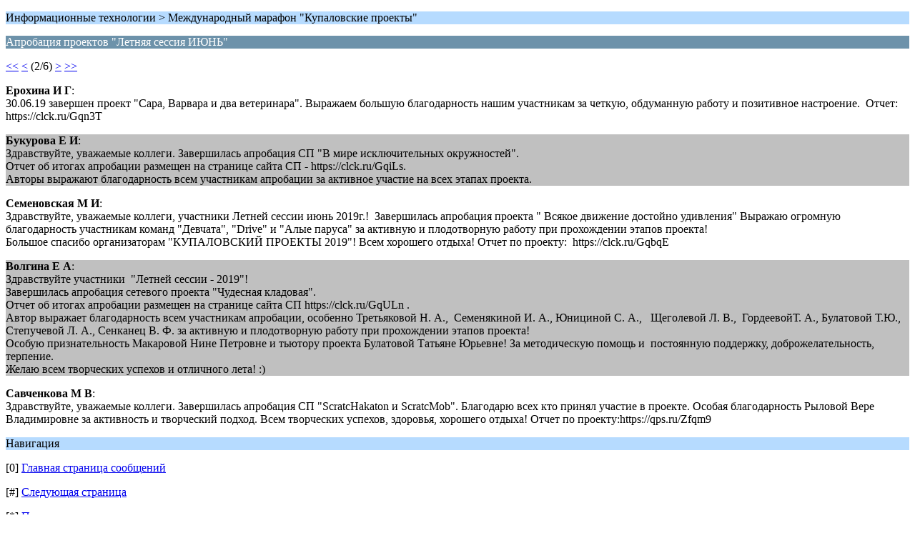

--- FILE ---
content_type: text/html; charset=UTF-8
request_url: https://forum.grsu.by/index.php?PHPSESSID=0rdpcl59frc2vp8d49cueajv04&topic=193.5;wap2
body_size: 2002
content:
<?xml version="1.0" encoding="UTF-8"?>
<!DOCTYPE html PUBLIC "-//WAPFORUM//DTD XHTML Mobile 1.0//EN" "http://www.wapforum.org/DTD/xhtml-mobile10.dtd">
<html xmlns="http://www.w3.org/1999/xhtml">
	<head>
		<title>Апробация проектов &quot;Летняя сессия ИЮНЬ&quot;</title>
		<link rel="canonical" href="https://forum.grsu.by/index.php?topic=193.5" />
		<link rel="stylesheet" href="https://forum.grsu.by/Themes/default/css/wireless.css" type="text/css" />
	</head>
	<body>
		<p class="titlebg">Информационные технологии > Международный марафон "Купаловские проекты"</p>
		<p class="catbg">Апробация проектов &quot;Летняя сессия ИЮНЬ&quot;</p>
		<p class="windowbg"><a href="https://forum.grsu.by/index.php?PHPSESSID=0rdpcl59frc2vp8d49cueajv04&amp;topic=193.0;wap2">&lt;&lt;</a> <a href="https://forum.grsu.by/index.php?PHPSESSID=0rdpcl59frc2vp8d49cueajv04&amp;topic=193.0;wap2">&lt;</a> (2/6) <a href="https://forum.grsu.by/index.php?PHPSESSID=0rdpcl59frc2vp8d49cueajv04&amp;topic=193.10;wap2">&gt;</a> <a href="https://forum.grsu.by/index.php?PHPSESSID=0rdpcl59frc2vp8d49cueajv04&amp;topic=193.25;wap2">&gt;&gt;</a> </p>
		<p class="windowbg">
			<strong>Ерохина И Г</strong>:
			<br />
			30.06.19 завершен проект &quot;Сара, Варвара и два ветеринара&quot;. Выражаем большую благодарность нашим участникам за четкую, обдуманную работу и позитивное настроение.&nbsp; Отчет: https://clck.ru/Gqn3T<br />
		</p>
		<p class="windowbg2">
			<strong>Букурова Е И</strong>:
			<br />
			Здравствуйте, уважаемые коллеги. Завершилась апробация СП &quot;В мире исключительных окружностей&quot;.<br />Отчет об итогах апробации размещен на странице сайта СП - https://clck.ru/GqiLs.<br />Авторы выражают благодарность всем участникам апробации за активное участие на всех этапах проекта.
		</p>
		<p class="windowbg">
			<strong>Семеновская М И</strong>:
			<br />
			Здравствуйте, уважаемые коллеги, участники Летней сессии июнь 2019г.!&nbsp; Завершилась апробация проекта &quot; Всякое движение достойно удивления&quot; Выражаю огромную благодарность участникам команд &quot;Девчата&quot;, &quot;Drive&quot; и &quot;Алые паруса&quot; за активную и плодотворную работу при прохождении этапов проекта! <br />Большое спасибо организаторам &quot;КУПАЛОВСКИЙ ПРОЕКТЫ 2019&quot;! Всем хорошего отдыха! Отчет по проекту:&nbsp; https://clck.ru/GqbqE<br />
		</p>
		<p class="windowbg2">
			<strong>Волгина Е А</strong>:
			<br />
			Здравствуйте участники&nbsp; &quot;Летней сессии - 2019&quot;!<br />Завершилась апробация сетевого проекта &quot;Чудесная кладовая&quot;.<br />Отчет об итогах апробации размещен на странице сайта СП https://clck.ru/GqULn .<br />Автор выражает благодарность всем участникам апробации, особенно Третьяковой Н. А.,&nbsp; Семенякиной И. А., Юнициной С. А.,&nbsp;&nbsp;&nbsp;Щеголевой Л. В.,&nbsp; ГордеевойТ. А., Булатовой Т.Ю., Степучевой Л. А., Сенканец В. Ф. за активную и плодотворную работу при прохождении этапов проекта!<br />Особую признательность Макаровой Нине Петровне и тьютору проекта Булатовой Татьяне Юрьевне! За методическую помощь и&nbsp; постоянную поддержку, доброжелательность, терпение. <br />Желаю всем творческих успехов и отличного лета! :)<br />
		</p>
		<p class="windowbg">
			<strong>Савченкова М В</strong>:
			<br />
			Здравствуйте, уважаемые коллеги. Завершилась апробация СП &quot;ScratcHakaton и ScratcMob&quot;. Благодарю всех кто принял участие в проекте. Особая благодарность Рыловой Вере Владимировне за активность и творческий подход. Всем творческих успехов, здоровья, хорошего отдыха! Отчет по проекту:https://qps.ru/Zfqm9
		</p>
		<p class="titlebg">Навигация</p>
		<p class="windowbg">[0] <a href="https://forum.grsu.by/index.php?PHPSESSID=0rdpcl59frc2vp8d49cueajv04&amp;board=16.0;wap2" accesskey="0">Главная страница сообщений</a></p>
		<p class="windowbg">[#] <a href="https://forum.grsu.by/index.php?PHPSESSID=0rdpcl59frc2vp8d49cueajv04&amp;topic=193.10;wap2" accesskey="#">Следующая страница</a></p>
		<p class="windowbg">[*] <a href="https://forum.grsu.by/index.php?PHPSESSID=0rdpcl59frc2vp8d49cueajv04&amp;topic=193.0;wap2" accesskey="*">Предыдущая страница</a></p>
		<a href="https://forum.grsu.by/index.php?PHPSESSID=0rdpcl59frc2vp8d49cueajv04&amp;topic=193.0;nowap" rel="nofollow">Перейти к полной версии</a>
	</body>
</html>